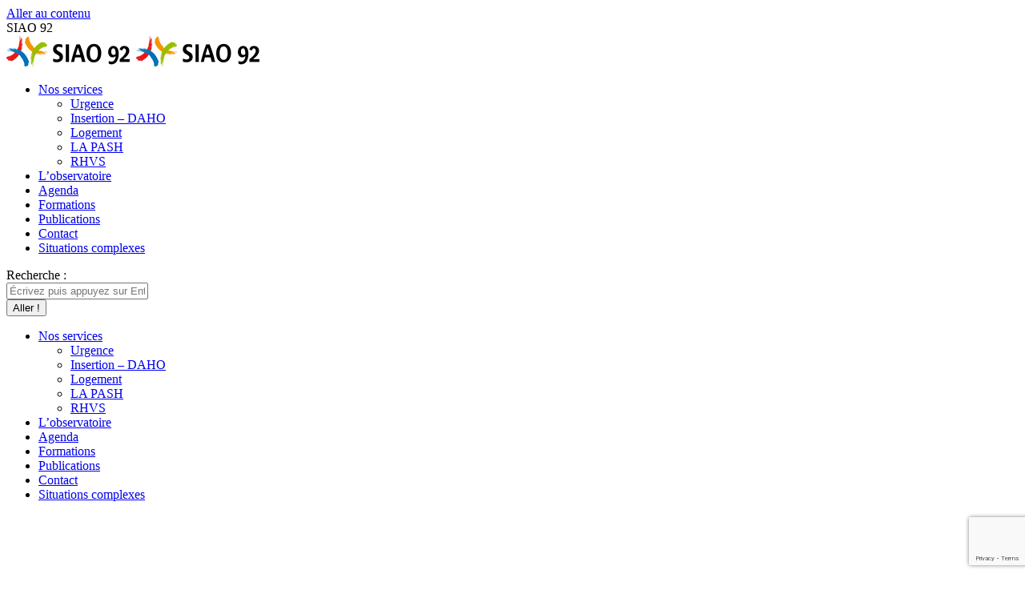

--- FILE ---
content_type: text/html; charset=utf-8
request_url: https://www.google.com/recaptcha/api2/anchor?ar=1&k=6LdA7I4UAAAAAFOZCeDtmPGbQGfCSTn-vLo3812M&co=aHR0cHM6Ly9zaWFvOTIuZnI6NDQz&hl=en&v=7gg7H51Q-naNfhmCP3_R47ho&size=invisible&anchor-ms=20000&execute-ms=15000&cb=r99xw1hlt76h
body_size: 48211
content:
<!DOCTYPE HTML><html dir="ltr" lang="en"><head><meta http-equiv="Content-Type" content="text/html; charset=UTF-8">
<meta http-equiv="X-UA-Compatible" content="IE=edge">
<title>reCAPTCHA</title>
<style type="text/css">
/* cyrillic-ext */
@font-face {
  font-family: 'Roboto';
  font-style: normal;
  font-weight: 400;
  font-stretch: 100%;
  src: url(//fonts.gstatic.com/s/roboto/v48/KFO7CnqEu92Fr1ME7kSn66aGLdTylUAMa3GUBHMdazTgWw.woff2) format('woff2');
  unicode-range: U+0460-052F, U+1C80-1C8A, U+20B4, U+2DE0-2DFF, U+A640-A69F, U+FE2E-FE2F;
}
/* cyrillic */
@font-face {
  font-family: 'Roboto';
  font-style: normal;
  font-weight: 400;
  font-stretch: 100%;
  src: url(//fonts.gstatic.com/s/roboto/v48/KFO7CnqEu92Fr1ME7kSn66aGLdTylUAMa3iUBHMdazTgWw.woff2) format('woff2');
  unicode-range: U+0301, U+0400-045F, U+0490-0491, U+04B0-04B1, U+2116;
}
/* greek-ext */
@font-face {
  font-family: 'Roboto';
  font-style: normal;
  font-weight: 400;
  font-stretch: 100%;
  src: url(//fonts.gstatic.com/s/roboto/v48/KFO7CnqEu92Fr1ME7kSn66aGLdTylUAMa3CUBHMdazTgWw.woff2) format('woff2');
  unicode-range: U+1F00-1FFF;
}
/* greek */
@font-face {
  font-family: 'Roboto';
  font-style: normal;
  font-weight: 400;
  font-stretch: 100%;
  src: url(//fonts.gstatic.com/s/roboto/v48/KFO7CnqEu92Fr1ME7kSn66aGLdTylUAMa3-UBHMdazTgWw.woff2) format('woff2');
  unicode-range: U+0370-0377, U+037A-037F, U+0384-038A, U+038C, U+038E-03A1, U+03A3-03FF;
}
/* math */
@font-face {
  font-family: 'Roboto';
  font-style: normal;
  font-weight: 400;
  font-stretch: 100%;
  src: url(//fonts.gstatic.com/s/roboto/v48/KFO7CnqEu92Fr1ME7kSn66aGLdTylUAMawCUBHMdazTgWw.woff2) format('woff2');
  unicode-range: U+0302-0303, U+0305, U+0307-0308, U+0310, U+0312, U+0315, U+031A, U+0326-0327, U+032C, U+032F-0330, U+0332-0333, U+0338, U+033A, U+0346, U+034D, U+0391-03A1, U+03A3-03A9, U+03B1-03C9, U+03D1, U+03D5-03D6, U+03F0-03F1, U+03F4-03F5, U+2016-2017, U+2034-2038, U+203C, U+2040, U+2043, U+2047, U+2050, U+2057, U+205F, U+2070-2071, U+2074-208E, U+2090-209C, U+20D0-20DC, U+20E1, U+20E5-20EF, U+2100-2112, U+2114-2115, U+2117-2121, U+2123-214F, U+2190, U+2192, U+2194-21AE, U+21B0-21E5, U+21F1-21F2, U+21F4-2211, U+2213-2214, U+2216-22FF, U+2308-230B, U+2310, U+2319, U+231C-2321, U+2336-237A, U+237C, U+2395, U+239B-23B7, U+23D0, U+23DC-23E1, U+2474-2475, U+25AF, U+25B3, U+25B7, U+25BD, U+25C1, U+25CA, U+25CC, U+25FB, U+266D-266F, U+27C0-27FF, U+2900-2AFF, U+2B0E-2B11, U+2B30-2B4C, U+2BFE, U+3030, U+FF5B, U+FF5D, U+1D400-1D7FF, U+1EE00-1EEFF;
}
/* symbols */
@font-face {
  font-family: 'Roboto';
  font-style: normal;
  font-weight: 400;
  font-stretch: 100%;
  src: url(//fonts.gstatic.com/s/roboto/v48/KFO7CnqEu92Fr1ME7kSn66aGLdTylUAMaxKUBHMdazTgWw.woff2) format('woff2');
  unicode-range: U+0001-000C, U+000E-001F, U+007F-009F, U+20DD-20E0, U+20E2-20E4, U+2150-218F, U+2190, U+2192, U+2194-2199, U+21AF, U+21E6-21F0, U+21F3, U+2218-2219, U+2299, U+22C4-22C6, U+2300-243F, U+2440-244A, U+2460-24FF, U+25A0-27BF, U+2800-28FF, U+2921-2922, U+2981, U+29BF, U+29EB, U+2B00-2BFF, U+4DC0-4DFF, U+FFF9-FFFB, U+10140-1018E, U+10190-1019C, U+101A0, U+101D0-101FD, U+102E0-102FB, U+10E60-10E7E, U+1D2C0-1D2D3, U+1D2E0-1D37F, U+1F000-1F0FF, U+1F100-1F1AD, U+1F1E6-1F1FF, U+1F30D-1F30F, U+1F315, U+1F31C, U+1F31E, U+1F320-1F32C, U+1F336, U+1F378, U+1F37D, U+1F382, U+1F393-1F39F, U+1F3A7-1F3A8, U+1F3AC-1F3AF, U+1F3C2, U+1F3C4-1F3C6, U+1F3CA-1F3CE, U+1F3D4-1F3E0, U+1F3ED, U+1F3F1-1F3F3, U+1F3F5-1F3F7, U+1F408, U+1F415, U+1F41F, U+1F426, U+1F43F, U+1F441-1F442, U+1F444, U+1F446-1F449, U+1F44C-1F44E, U+1F453, U+1F46A, U+1F47D, U+1F4A3, U+1F4B0, U+1F4B3, U+1F4B9, U+1F4BB, U+1F4BF, U+1F4C8-1F4CB, U+1F4D6, U+1F4DA, U+1F4DF, U+1F4E3-1F4E6, U+1F4EA-1F4ED, U+1F4F7, U+1F4F9-1F4FB, U+1F4FD-1F4FE, U+1F503, U+1F507-1F50B, U+1F50D, U+1F512-1F513, U+1F53E-1F54A, U+1F54F-1F5FA, U+1F610, U+1F650-1F67F, U+1F687, U+1F68D, U+1F691, U+1F694, U+1F698, U+1F6AD, U+1F6B2, U+1F6B9-1F6BA, U+1F6BC, U+1F6C6-1F6CF, U+1F6D3-1F6D7, U+1F6E0-1F6EA, U+1F6F0-1F6F3, U+1F6F7-1F6FC, U+1F700-1F7FF, U+1F800-1F80B, U+1F810-1F847, U+1F850-1F859, U+1F860-1F887, U+1F890-1F8AD, U+1F8B0-1F8BB, U+1F8C0-1F8C1, U+1F900-1F90B, U+1F93B, U+1F946, U+1F984, U+1F996, U+1F9E9, U+1FA00-1FA6F, U+1FA70-1FA7C, U+1FA80-1FA89, U+1FA8F-1FAC6, U+1FACE-1FADC, U+1FADF-1FAE9, U+1FAF0-1FAF8, U+1FB00-1FBFF;
}
/* vietnamese */
@font-face {
  font-family: 'Roboto';
  font-style: normal;
  font-weight: 400;
  font-stretch: 100%;
  src: url(//fonts.gstatic.com/s/roboto/v48/KFO7CnqEu92Fr1ME7kSn66aGLdTylUAMa3OUBHMdazTgWw.woff2) format('woff2');
  unicode-range: U+0102-0103, U+0110-0111, U+0128-0129, U+0168-0169, U+01A0-01A1, U+01AF-01B0, U+0300-0301, U+0303-0304, U+0308-0309, U+0323, U+0329, U+1EA0-1EF9, U+20AB;
}
/* latin-ext */
@font-face {
  font-family: 'Roboto';
  font-style: normal;
  font-weight: 400;
  font-stretch: 100%;
  src: url(//fonts.gstatic.com/s/roboto/v48/KFO7CnqEu92Fr1ME7kSn66aGLdTylUAMa3KUBHMdazTgWw.woff2) format('woff2');
  unicode-range: U+0100-02BA, U+02BD-02C5, U+02C7-02CC, U+02CE-02D7, U+02DD-02FF, U+0304, U+0308, U+0329, U+1D00-1DBF, U+1E00-1E9F, U+1EF2-1EFF, U+2020, U+20A0-20AB, U+20AD-20C0, U+2113, U+2C60-2C7F, U+A720-A7FF;
}
/* latin */
@font-face {
  font-family: 'Roboto';
  font-style: normal;
  font-weight: 400;
  font-stretch: 100%;
  src: url(//fonts.gstatic.com/s/roboto/v48/KFO7CnqEu92Fr1ME7kSn66aGLdTylUAMa3yUBHMdazQ.woff2) format('woff2');
  unicode-range: U+0000-00FF, U+0131, U+0152-0153, U+02BB-02BC, U+02C6, U+02DA, U+02DC, U+0304, U+0308, U+0329, U+2000-206F, U+20AC, U+2122, U+2191, U+2193, U+2212, U+2215, U+FEFF, U+FFFD;
}
/* cyrillic-ext */
@font-face {
  font-family: 'Roboto';
  font-style: normal;
  font-weight: 500;
  font-stretch: 100%;
  src: url(//fonts.gstatic.com/s/roboto/v48/KFO7CnqEu92Fr1ME7kSn66aGLdTylUAMa3GUBHMdazTgWw.woff2) format('woff2');
  unicode-range: U+0460-052F, U+1C80-1C8A, U+20B4, U+2DE0-2DFF, U+A640-A69F, U+FE2E-FE2F;
}
/* cyrillic */
@font-face {
  font-family: 'Roboto';
  font-style: normal;
  font-weight: 500;
  font-stretch: 100%;
  src: url(//fonts.gstatic.com/s/roboto/v48/KFO7CnqEu92Fr1ME7kSn66aGLdTylUAMa3iUBHMdazTgWw.woff2) format('woff2');
  unicode-range: U+0301, U+0400-045F, U+0490-0491, U+04B0-04B1, U+2116;
}
/* greek-ext */
@font-face {
  font-family: 'Roboto';
  font-style: normal;
  font-weight: 500;
  font-stretch: 100%;
  src: url(//fonts.gstatic.com/s/roboto/v48/KFO7CnqEu92Fr1ME7kSn66aGLdTylUAMa3CUBHMdazTgWw.woff2) format('woff2');
  unicode-range: U+1F00-1FFF;
}
/* greek */
@font-face {
  font-family: 'Roboto';
  font-style: normal;
  font-weight: 500;
  font-stretch: 100%;
  src: url(//fonts.gstatic.com/s/roboto/v48/KFO7CnqEu92Fr1ME7kSn66aGLdTylUAMa3-UBHMdazTgWw.woff2) format('woff2');
  unicode-range: U+0370-0377, U+037A-037F, U+0384-038A, U+038C, U+038E-03A1, U+03A3-03FF;
}
/* math */
@font-face {
  font-family: 'Roboto';
  font-style: normal;
  font-weight: 500;
  font-stretch: 100%;
  src: url(//fonts.gstatic.com/s/roboto/v48/KFO7CnqEu92Fr1ME7kSn66aGLdTylUAMawCUBHMdazTgWw.woff2) format('woff2');
  unicode-range: U+0302-0303, U+0305, U+0307-0308, U+0310, U+0312, U+0315, U+031A, U+0326-0327, U+032C, U+032F-0330, U+0332-0333, U+0338, U+033A, U+0346, U+034D, U+0391-03A1, U+03A3-03A9, U+03B1-03C9, U+03D1, U+03D5-03D6, U+03F0-03F1, U+03F4-03F5, U+2016-2017, U+2034-2038, U+203C, U+2040, U+2043, U+2047, U+2050, U+2057, U+205F, U+2070-2071, U+2074-208E, U+2090-209C, U+20D0-20DC, U+20E1, U+20E5-20EF, U+2100-2112, U+2114-2115, U+2117-2121, U+2123-214F, U+2190, U+2192, U+2194-21AE, U+21B0-21E5, U+21F1-21F2, U+21F4-2211, U+2213-2214, U+2216-22FF, U+2308-230B, U+2310, U+2319, U+231C-2321, U+2336-237A, U+237C, U+2395, U+239B-23B7, U+23D0, U+23DC-23E1, U+2474-2475, U+25AF, U+25B3, U+25B7, U+25BD, U+25C1, U+25CA, U+25CC, U+25FB, U+266D-266F, U+27C0-27FF, U+2900-2AFF, U+2B0E-2B11, U+2B30-2B4C, U+2BFE, U+3030, U+FF5B, U+FF5D, U+1D400-1D7FF, U+1EE00-1EEFF;
}
/* symbols */
@font-face {
  font-family: 'Roboto';
  font-style: normal;
  font-weight: 500;
  font-stretch: 100%;
  src: url(//fonts.gstatic.com/s/roboto/v48/KFO7CnqEu92Fr1ME7kSn66aGLdTylUAMaxKUBHMdazTgWw.woff2) format('woff2');
  unicode-range: U+0001-000C, U+000E-001F, U+007F-009F, U+20DD-20E0, U+20E2-20E4, U+2150-218F, U+2190, U+2192, U+2194-2199, U+21AF, U+21E6-21F0, U+21F3, U+2218-2219, U+2299, U+22C4-22C6, U+2300-243F, U+2440-244A, U+2460-24FF, U+25A0-27BF, U+2800-28FF, U+2921-2922, U+2981, U+29BF, U+29EB, U+2B00-2BFF, U+4DC0-4DFF, U+FFF9-FFFB, U+10140-1018E, U+10190-1019C, U+101A0, U+101D0-101FD, U+102E0-102FB, U+10E60-10E7E, U+1D2C0-1D2D3, U+1D2E0-1D37F, U+1F000-1F0FF, U+1F100-1F1AD, U+1F1E6-1F1FF, U+1F30D-1F30F, U+1F315, U+1F31C, U+1F31E, U+1F320-1F32C, U+1F336, U+1F378, U+1F37D, U+1F382, U+1F393-1F39F, U+1F3A7-1F3A8, U+1F3AC-1F3AF, U+1F3C2, U+1F3C4-1F3C6, U+1F3CA-1F3CE, U+1F3D4-1F3E0, U+1F3ED, U+1F3F1-1F3F3, U+1F3F5-1F3F7, U+1F408, U+1F415, U+1F41F, U+1F426, U+1F43F, U+1F441-1F442, U+1F444, U+1F446-1F449, U+1F44C-1F44E, U+1F453, U+1F46A, U+1F47D, U+1F4A3, U+1F4B0, U+1F4B3, U+1F4B9, U+1F4BB, U+1F4BF, U+1F4C8-1F4CB, U+1F4D6, U+1F4DA, U+1F4DF, U+1F4E3-1F4E6, U+1F4EA-1F4ED, U+1F4F7, U+1F4F9-1F4FB, U+1F4FD-1F4FE, U+1F503, U+1F507-1F50B, U+1F50D, U+1F512-1F513, U+1F53E-1F54A, U+1F54F-1F5FA, U+1F610, U+1F650-1F67F, U+1F687, U+1F68D, U+1F691, U+1F694, U+1F698, U+1F6AD, U+1F6B2, U+1F6B9-1F6BA, U+1F6BC, U+1F6C6-1F6CF, U+1F6D3-1F6D7, U+1F6E0-1F6EA, U+1F6F0-1F6F3, U+1F6F7-1F6FC, U+1F700-1F7FF, U+1F800-1F80B, U+1F810-1F847, U+1F850-1F859, U+1F860-1F887, U+1F890-1F8AD, U+1F8B0-1F8BB, U+1F8C0-1F8C1, U+1F900-1F90B, U+1F93B, U+1F946, U+1F984, U+1F996, U+1F9E9, U+1FA00-1FA6F, U+1FA70-1FA7C, U+1FA80-1FA89, U+1FA8F-1FAC6, U+1FACE-1FADC, U+1FADF-1FAE9, U+1FAF0-1FAF8, U+1FB00-1FBFF;
}
/* vietnamese */
@font-face {
  font-family: 'Roboto';
  font-style: normal;
  font-weight: 500;
  font-stretch: 100%;
  src: url(//fonts.gstatic.com/s/roboto/v48/KFO7CnqEu92Fr1ME7kSn66aGLdTylUAMa3OUBHMdazTgWw.woff2) format('woff2');
  unicode-range: U+0102-0103, U+0110-0111, U+0128-0129, U+0168-0169, U+01A0-01A1, U+01AF-01B0, U+0300-0301, U+0303-0304, U+0308-0309, U+0323, U+0329, U+1EA0-1EF9, U+20AB;
}
/* latin-ext */
@font-face {
  font-family: 'Roboto';
  font-style: normal;
  font-weight: 500;
  font-stretch: 100%;
  src: url(//fonts.gstatic.com/s/roboto/v48/KFO7CnqEu92Fr1ME7kSn66aGLdTylUAMa3KUBHMdazTgWw.woff2) format('woff2');
  unicode-range: U+0100-02BA, U+02BD-02C5, U+02C7-02CC, U+02CE-02D7, U+02DD-02FF, U+0304, U+0308, U+0329, U+1D00-1DBF, U+1E00-1E9F, U+1EF2-1EFF, U+2020, U+20A0-20AB, U+20AD-20C0, U+2113, U+2C60-2C7F, U+A720-A7FF;
}
/* latin */
@font-face {
  font-family: 'Roboto';
  font-style: normal;
  font-weight: 500;
  font-stretch: 100%;
  src: url(//fonts.gstatic.com/s/roboto/v48/KFO7CnqEu92Fr1ME7kSn66aGLdTylUAMa3yUBHMdazQ.woff2) format('woff2');
  unicode-range: U+0000-00FF, U+0131, U+0152-0153, U+02BB-02BC, U+02C6, U+02DA, U+02DC, U+0304, U+0308, U+0329, U+2000-206F, U+20AC, U+2122, U+2191, U+2193, U+2212, U+2215, U+FEFF, U+FFFD;
}
/* cyrillic-ext */
@font-face {
  font-family: 'Roboto';
  font-style: normal;
  font-weight: 900;
  font-stretch: 100%;
  src: url(//fonts.gstatic.com/s/roboto/v48/KFO7CnqEu92Fr1ME7kSn66aGLdTylUAMa3GUBHMdazTgWw.woff2) format('woff2');
  unicode-range: U+0460-052F, U+1C80-1C8A, U+20B4, U+2DE0-2DFF, U+A640-A69F, U+FE2E-FE2F;
}
/* cyrillic */
@font-face {
  font-family: 'Roboto';
  font-style: normal;
  font-weight: 900;
  font-stretch: 100%;
  src: url(//fonts.gstatic.com/s/roboto/v48/KFO7CnqEu92Fr1ME7kSn66aGLdTylUAMa3iUBHMdazTgWw.woff2) format('woff2');
  unicode-range: U+0301, U+0400-045F, U+0490-0491, U+04B0-04B1, U+2116;
}
/* greek-ext */
@font-face {
  font-family: 'Roboto';
  font-style: normal;
  font-weight: 900;
  font-stretch: 100%;
  src: url(//fonts.gstatic.com/s/roboto/v48/KFO7CnqEu92Fr1ME7kSn66aGLdTylUAMa3CUBHMdazTgWw.woff2) format('woff2');
  unicode-range: U+1F00-1FFF;
}
/* greek */
@font-face {
  font-family: 'Roboto';
  font-style: normal;
  font-weight: 900;
  font-stretch: 100%;
  src: url(//fonts.gstatic.com/s/roboto/v48/KFO7CnqEu92Fr1ME7kSn66aGLdTylUAMa3-UBHMdazTgWw.woff2) format('woff2');
  unicode-range: U+0370-0377, U+037A-037F, U+0384-038A, U+038C, U+038E-03A1, U+03A3-03FF;
}
/* math */
@font-face {
  font-family: 'Roboto';
  font-style: normal;
  font-weight: 900;
  font-stretch: 100%;
  src: url(//fonts.gstatic.com/s/roboto/v48/KFO7CnqEu92Fr1ME7kSn66aGLdTylUAMawCUBHMdazTgWw.woff2) format('woff2');
  unicode-range: U+0302-0303, U+0305, U+0307-0308, U+0310, U+0312, U+0315, U+031A, U+0326-0327, U+032C, U+032F-0330, U+0332-0333, U+0338, U+033A, U+0346, U+034D, U+0391-03A1, U+03A3-03A9, U+03B1-03C9, U+03D1, U+03D5-03D6, U+03F0-03F1, U+03F4-03F5, U+2016-2017, U+2034-2038, U+203C, U+2040, U+2043, U+2047, U+2050, U+2057, U+205F, U+2070-2071, U+2074-208E, U+2090-209C, U+20D0-20DC, U+20E1, U+20E5-20EF, U+2100-2112, U+2114-2115, U+2117-2121, U+2123-214F, U+2190, U+2192, U+2194-21AE, U+21B0-21E5, U+21F1-21F2, U+21F4-2211, U+2213-2214, U+2216-22FF, U+2308-230B, U+2310, U+2319, U+231C-2321, U+2336-237A, U+237C, U+2395, U+239B-23B7, U+23D0, U+23DC-23E1, U+2474-2475, U+25AF, U+25B3, U+25B7, U+25BD, U+25C1, U+25CA, U+25CC, U+25FB, U+266D-266F, U+27C0-27FF, U+2900-2AFF, U+2B0E-2B11, U+2B30-2B4C, U+2BFE, U+3030, U+FF5B, U+FF5D, U+1D400-1D7FF, U+1EE00-1EEFF;
}
/* symbols */
@font-face {
  font-family: 'Roboto';
  font-style: normal;
  font-weight: 900;
  font-stretch: 100%;
  src: url(//fonts.gstatic.com/s/roboto/v48/KFO7CnqEu92Fr1ME7kSn66aGLdTylUAMaxKUBHMdazTgWw.woff2) format('woff2');
  unicode-range: U+0001-000C, U+000E-001F, U+007F-009F, U+20DD-20E0, U+20E2-20E4, U+2150-218F, U+2190, U+2192, U+2194-2199, U+21AF, U+21E6-21F0, U+21F3, U+2218-2219, U+2299, U+22C4-22C6, U+2300-243F, U+2440-244A, U+2460-24FF, U+25A0-27BF, U+2800-28FF, U+2921-2922, U+2981, U+29BF, U+29EB, U+2B00-2BFF, U+4DC0-4DFF, U+FFF9-FFFB, U+10140-1018E, U+10190-1019C, U+101A0, U+101D0-101FD, U+102E0-102FB, U+10E60-10E7E, U+1D2C0-1D2D3, U+1D2E0-1D37F, U+1F000-1F0FF, U+1F100-1F1AD, U+1F1E6-1F1FF, U+1F30D-1F30F, U+1F315, U+1F31C, U+1F31E, U+1F320-1F32C, U+1F336, U+1F378, U+1F37D, U+1F382, U+1F393-1F39F, U+1F3A7-1F3A8, U+1F3AC-1F3AF, U+1F3C2, U+1F3C4-1F3C6, U+1F3CA-1F3CE, U+1F3D4-1F3E0, U+1F3ED, U+1F3F1-1F3F3, U+1F3F5-1F3F7, U+1F408, U+1F415, U+1F41F, U+1F426, U+1F43F, U+1F441-1F442, U+1F444, U+1F446-1F449, U+1F44C-1F44E, U+1F453, U+1F46A, U+1F47D, U+1F4A3, U+1F4B0, U+1F4B3, U+1F4B9, U+1F4BB, U+1F4BF, U+1F4C8-1F4CB, U+1F4D6, U+1F4DA, U+1F4DF, U+1F4E3-1F4E6, U+1F4EA-1F4ED, U+1F4F7, U+1F4F9-1F4FB, U+1F4FD-1F4FE, U+1F503, U+1F507-1F50B, U+1F50D, U+1F512-1F513, U+1F53E-1F54A, U+1F54F-1F5FA, U+1F610, U+1F650-1F67F, U+1F687, U+1F68D, U+1F691, U+1F694, U+1F698, U+1F6AD, U+1F6B2, U+1F6B9-1F6BA, U+1F6BC, U+1F6C6-1F6CF, U+1F6D3-1F6D7, U+1F6E0-1F6EA, U+1F6F0-1F6F3, U+1F6F7-1F6FC, U+1F700-1F7FF, U+1F800-1F80B, U+1F810-1F847, U+1F850-1F859, U+1F860-1F887, U+1F890-1F8AD, U+1F8B0-1F8BB, U+1F8C0-1F8C1, U+1F900-1F90B, U+1F93B, U+1F946, U+1F984, U+1F996, U+1F9E9, U+1FA00-1FA6F, U+1FA70-1FA7C, U+1FA80-1FA89, U+1FA8F-1FAC6, U+1FACE-1FADC, U+1FADF-1FAE9, U+1FAF0-1FAF8, U+1FB00-1FBFF;
}
/* vietnamese */
@font-face {
  font-family: 'Roboto';
  font-style: normal;
  font-weight: 900;
  font-stretch: 100%;
  src: url(//fonts.gstatic.com/s/roboto/v48/KFO7CnqEu92Fr1ME7kSn66aGLdTylUAMa3OUBHMdazTgWw.woff2) format('woff2');
  unicode-range: U+0102-0103, U+0110-0111, U+0128-0129, U+0168-0169, U+01A0-01A1, U+01AF-01B0, U+0300-0301, U+0303-0304, U+0308-0309, U+0323, U+0329, U+1EA0-1EF9, U+20AB;
}
/* latin-ext */
@font-face {
  font-family: 'Roboto';
  font-style: normal;
  font-weight: 900;
  font-stretch: 100%;
  src: url(//fonts.gstatic.com/s/roboto/v48/KFO7CnqEu92Fr1ME7kSn66aGLdTylUAMa3KUBHMdazTgWw.woff2) format('woff2');
  unicode-range: U+0100-02BA, U+02BD-02C5, U+02C7-02CC, U+02CE-02D7, U+02DD-02FF, U+0304, U+0308, U+0329, U+1D00-1DBF, U+1E00-1E9F, U+1EF2-1EFF, U+2020, U+20A0-20AB, U+20AD-20C0, U+2113, U+2C60-2C7F, U+A720-A7FF;
}
/* latin */
@font-face {
  font-family: 'Roboto';
  font-style: normal;
  font-weight: 900;
  font-stretch: 100%;
  src: url(//fonts.gstatic.com/s/roboto/v48/KFO7CnqEu92Fr1ME7kSn66aGLdTylUAMa3yUBHMdazQ.woff2) format('woff2');
  unicode-range: U+0000-00FF, U+0131, U+0152-0153, U+02BB-02BC, U+02C6, U+02DA, U+02DC, U+0304, U+0308, U+0329, U+2000-206F, U+20AC, U+2122, U+2191, U+2193, U+2212, U+2215, U+FEFF, U+FFFD;
}

</style>
<link rel="stylesheet" type="text/css" href="https://www.gstatic.com/recaptcha/releases/7gg7H51Q-naNfhmCP3_R47ho/styles__ltr.css">
<script nonce="qYBtbY5uk-vXbp82V1mCfA" type="text/javascript">window['__recaptcha_api'] = 'https://www.google.com/recaptcha/api2/';</script>
<script type="text/javascript" src="https://www.gstatic.com/recaptcha/releases/7gg7H51Q-naNfhmCP3_R47ho/recaptcha__en.js" nonce="qYBtbY5uk-vXbp82V1mCfA">
      
    </script></head>
<body><div id="rc-anchor-alert" class="rc-anchor-alert"></div>
<input type="hidden" id="recaptcha-token" value="[base64]">
<script type="text/javascript" nonce="qYBtbY5uk-vXbp82V1mCfA">
      recaptcha.anchor.Main.init("[\x22ainput\x22,[\x22bgdata\x22,\x22\x22,\[base64]/[base64]/[base64]/[base64]/cjw8ejpyPj4+eil9Y2F0Y2gobCl7dGhyb3cgbDt9fSxIPWZ1bmN0aW9uKHcsdCx6KXtpZih3PT0xOTR8fHc9PTIwOCl0LnZbd10/dC52W3ddLmNvbmNhdCh6KTp0LnZbd109b2Yoeix0KTtlbHNle2lmKHQuYkImJnchPTMxNylyZXR1cm47dz09NjZ8fHc9PTEyMnx8dz09NDcwfHx3PT00NHx8dz09NDE2fHx3PT0zOTd8fHc9PTQyMXx8dz09Njh8fHc9PTcwfHx3PT0xODQ/[base64]/[base64]/[base64]/bmV3IGRbVl0oSlswXSk6cD09Mj9uZXcgZFtWXShKWzBdLEpbMV0pOnA9PTM/bmV3IGRbVl0oSlswXSxKWzFdLEpbMl0pOnA9PTQ/[base64]/[base64]/[base64]/[base64]\x22,\[base64]\\u003d\\u003d\x22,\x22w4QCw5wNwoBzwpYofEZSAEBDTsKvw6nDkMKtc3LClH7ChcOaw59swrHChsKtNRHChW5Pc8O3I8OYCArDiDojDcO9MhrCkFnDp1wiwoJ6cG7DvzNow44dWinDkGrDtcKefATDoFzDmlTDmcONOXgQHkgrwrREwoIlwq9zTDdDw6nCkMK3w6PDlhk/wqQwwpzDtMOsw6QSw53Di8OfWVEfwpZnaihSwprCmmpqUcOswrTCrmNfcEHCo15xw5HCr3h7w7rCg8OIZSJZYw7Dgg3CkwwZUxtGw5BbwqY6HsOIw57CkcKje0UewotvZgrCmcO7wosswq90wq7CmX7Cl8KeARDCkDlsW8OtYR7DiyMdesK9w7dALnBESMOvw65/[base64]/DncKrwox5PcOpTF7DgTYCwpBgw6BBBVAWwqrDkMO3w7ggDG1hDjHCs8K6NcK7f8OXw7ZlFzcfwoIuw5zCjkskw7rDs8K2FMOGEcKGEMKtXFDCvmpyU37DosK0wr1ZNsO/w6DDlMKVcH3CqAzDl8OKL8KzwpAFwpXClsODwo/DocKRZcORw6TCv3EXXcOBwp/Ck8OsCE/DnHk3A8OKK1Z0w4DDscOOQ1LDg045X8OxwpltbFt9ZAjDm8KAw7FVf8OZMXPCixrDpcKdw6VTwpIgwqnDsUrDpWsnwqfCusKKwqRXAsK2Q8O1ERnCksKFMGoXwqdGKEQjQn3Cr8KlwqUvakxUMcKAwrXCgF7DlMKew61dw71YwqTDrsKcHkkXY8OzKCzCoC/DksO3w6hGOkfCosKDR0zDnMKxw64ow7ttwot/FG3DvsOtDsKNV8KzVW5XwofDrkh3Dz/[base64]/CvsOoFwd4w6nDmQhdFnfDhlPDmmATwrFfw5nDvMOYPxt4woYFTMKAMRTDrVwcaMKdw6vDpTfChcKRwrsiWynChlJHK2/DrHkNw4fCsVVfw7zCsMKGXUPCmsO2wqXDnwVbVEs1w6UTKSHCsU02w5rDj8KQw5XDhirCscKaXXbDhQ3CnVtUTTU5w7wXHMOkLcKYw4/[base64]/DmBPDoMKfGGUWFsO7w6bDjgJIw77DpcOEw5LCqMKbEW3Ci2dCG3tCbC7DuXrCj3DDi1kkwrIgw6bDusO7Z0chwpXCn8Obw79lBVbDm8K/[base64]/[base64]/CnglFw4DDqcOcZcOPw4/[base64]/DucKFTcKFRcOwwq/DuMOzNGrDsMK/An4vw5DCs8O3KMK1LWvDrcKfdAXCmsK1wr5Ow6dqw7fDocKOUXloGsOQeUfCiVRxGsODThDCrcOWwoNiYm/Cn0TCt2DCrhXDtG90w5FBw7vCsnHCogBnRcOGZyAwwr7CiMK0GA/CgD7Co8KPw5wPwqlMw6wmTlXCqSbCr8Oew6ohwoB5Nl8+wpM5ZMODZcOPTcOQwoFvw5zDjw8/[base64]/CvsKQw7QVJHgdJ8KXw4rDoRVFG8OxXCohLAA6w60PIcK+w7bDlBpOH2B1KcOCwpAVwooywq/[base64]/DuMOmcMKLw7nDhMOWRMKxYxrClmHCvCYlwoXCh8ODMgvCh8OHIMK+wqwmw7LDnjwPwqt2BG0WworDtGXCk8OpLMOYw5PDs8OewobCpzfDucODZsOewpRqwpjDtMKNwovCqsKkKcO/RV1REsKvCSTCtSXDncKobsKNw6TDqsK5CyA0wp3DjMOEwqoDw4nCghfDiMOGw7zDsMOWw7jCusO+w5hpRStbHwbDsWouw7cuwp5ABV1bYmTDn8Obw6DCvnPCqcO9Lg7Cn0TCoMKUMsKEKW/CiMOhLMK7wqB+MHggP8Kdw6Naw4HChgNtwpzClsK3GsKtwokkwp5CGcOnVDTCu8OqfMK2BhF/w43DtsOYAcKDw5g2wqlfdD5/[base64]/Dqi0UwoEeIMKldsKqMmTDsnIPEsO3wqHCqj/[base64]/DncOtKwnCtiUaGSXCiDoFwrp4w67DpXAtJlTCmFoXEcKka0BOw4VdOjV2wrHDoMKHKGdkwqt7wq1sw551ZMOLCsKEw4LDmcKFw6nCt8ODw5wUwprDpAUTwqzDnj/[base64]/[base64]/[base64]/NA7DlXPDm8Osw5sVw6cuw6MXw7I3Uwd/CcKvRcKew58IbVjDuSrChMONdyVoLsKgKCtzwpoFw5PDr8OIw7fCrcKrEcKQXMOudGrDr8KkD8KVw7PCn8O6KsO2wrfCu2LDuG3DgRvDqDgZNcKpFcOVeyTDlcK7LwYgw6PCnDrCjEE2wp/Dr8Kwwpl9wpHCtsOYTsKSMsKbdcODwocgZivCp0caIQTCusKhVjFAWMK/woUxw5QeR8Kkw4pCw5ZTwrxtesOyPcO8w5BmUCBFw5Bjwr/CjsObfsOwNDLDqcKXw7tHwqLCj8KnWcKKwpHDi8ODw4MTw7DCgMKiA0fDqjEPw7bDkcKaYkJMLsKbO2rCrMKiwownwrbDt8O/[base64]/X1nDtMKKwoIqGcOYw69Ywq7Cii1qwrHDqRs2OsKzQMO1UMKXTF3CvyLDoi1Mw7LDoS/DlHcUN2DCsMKmKcOKdwvDgl4iP8KiwrZiIRvCvXEIw5hWwr3Ci8Kswq4kW1jDhDfCmwoxw7bDtzUXwp/DhGBqworCtkRnw5TDnQAGwq4rw4oKwr4ew4x0w6lhFsK0wq/DknrCvsO+JcKMSMKwwpnCpBdVVActfMKBw6TCoMOKDsKuwpx6wrg5EgQUwqrCsAM8w73CqVtxw5PCuRoLw7wUw6XDqhgtwogiw4/CvMKfaGPDtltZRcOlF8KMwr7CssONbjMCLcOmw7/CgT/Cl8OKw5nDsMOjY8KZPQg3RQgqw4bCqFVnw5LDnsKMwp93wpkRwoDCjgDCm8KLfsKhwqlRU2VbAMO6woJUw7bChMOQw5FxV8OrRsO5H0jCscOUw6LChiHChcK/RsKpVMOAB2lZWi9Qw41Uwo4Vw7DDkQbDsgECMMKoWgfDrWtXQMOhw63Cukltwq7CqwZtWnvDhn/[base64]/woPCv0fDuAXClwM6wqcYwojCl8K9OMKOBQHDkmMVeMO/wrzCqEZwT3c4w5TCsBZ7w7t3T3vDjhPCjWVbFcKFw47Dh8K0w6UtG2fDv8OOwqLDjMOgFMOhdcOhbMKcw5LDjVTCvAvDr8O5D8KPMhjCuTNDBsOtwpgmNMOVwq0UPcK/w5lRwpoJM8Owwq/CocKEVyBxw6nDicK7B2bDsnPCncOlERXDhTRIDVBZw6nCkUDDhj3CqhBSVgzDumvCtR8Wam08w5rDk8OnfQTDpWBICjh0aMOawoHDhnhEw60hw5M/w795w6fCp8KaDjXDi8K1w48vw5nDiXQKw7F7GFYob0DCu3bClgM+w7kDQcO7RikFw77DocOTwqbCvyk/PsKEwqxFdRAZwpzCpsOtw7TDrsOEwpvCgMOnw73CpsOHSEMyw6vCiwwmfgfDscKTXcOrwojCisOnw493w6LCmsKewoXCjcKoBj/CoypMw5HCsCfCjXzDnMKiw7s/FsKWasOGd07CvCJMw4TChcOgw6NNw7XDtsONwpXDrFdNI8KKwr/DiMKww48lBsOEYzfDlcOrdiTCiMKOW8KLBEJ2ByBuw5gGBH1CFsK+PcK9w4bDs8K7wocvZ8KtY8KGVwRpIsKqw6jDlwHCjH3CtGvDs29UE8OXSMOuw4MEwo54wqg2JgnDgsO9bxnDpcO3KMKgw4ASw65zF8Kew73Cs8OTwojDjRzDj8KRw6/CoMKadW3CmHgzMMOjwp3Dj8K9wrRsCBoTOh/[base64]/Do2ZSLHUJXsKxw61MYDcsIMK5ajLDl8KzUkvCtcKKHMOeLWjDhcKPw5lnG8KBwrRvworDsy1Rw6DCuFjDj0DChcK1w6TCiy59AcOdw4dUbhvCiMKQLGQiw65OBcOdbBBjScOfwrVqQ8KLw7DDgVbCt8KzwoIzw4BYCMO2w7UIWVsDWzh/w4QjUQrDjlw2w43DssKrR30JSsKYA8KuOCN5worCh3lVSidvPMKjwobDvAsywp14w79tK0nDi13CvMKYNMO+woXDncOewoLDtsOEK0DCt8KQUHDCrcOwwq5ewqjDjMKmwpBcbcOxwo9gwpwrwp/DuGw4w7JEa8ODwqY7F8Ovw77Ch8OYw7krwojDscOReMK0wp1Lwq/[base64]/DA7Cv8KGwohRXy17w4JgBcOgwoPCt8OVCnszw5ApXMO8wptdFyUEw55NcWrCt8K8ODzDtkc7L8KPwrfCpsOlw4DDpcO9w5Nxw5bDjsKFwo1tw4zCu8OPwpjCosK/A0Zkw5/[base64]/CpsK1wowlwpB4wrlkFcOQVUVkIMO4R8KmL8OwDTrDrTcFw7fCgmpUw5VFwo4ow4bCvkQaO8OcwprDrkxnwoPCpErDjsKnGiLCgsODJEd+XUIBH8KHwoTDqmXCr8Ozw5LDunfDtsOsUAjDgg9Pwrpuw7Fyw53Cl8KSwp4qCcKLQh/CkzLCoTXCix/DnVsEw4HDkcKRMAc4w5YtasObwrUsW8OXS3V5VcO7d8OaW8KswpnCgmXCmggwEcOEMT3CjMK7wrLDqkNdwrJrMMO5PsOAw6TDsQF8w5fDqV1Zw7LDtcKKwq/DoMObwo7CjU/DqidZw4vCsTLCvMKNIUkcw5TCs8KXC1DCjMKtw5YwMkLDjlrCsMKCwqzCkQogwpDCnCTCiMOXw4kyw4cRw57DgDM/RcKtw7bDvzt/HcO5NsOzDQrCmcK1YjHDksK/[base64]/Csh1Xw58tw5bDjxTCpMODwr/DscODJ8KWIMKyccKBU8OAw6IKUcObw73ChmllXMKeE8K+aMOWL8O8DQPCrMKZwr8/AhPCji7Dt8OIw7bCm30jwr5Rw4PDphLCm2R2wovDpMOUw5bDrUN0w58YFcO+F8OAwpZ9fMKKMwEvw4XCgkbDvsOawoccC8KBOAMQw5gxwrAvKC/CoBQ0w5Ilw6xjw4/[base64]/Domsbw4hdwplVworDlS9mwr/CpwwtLcOCwrwuwrfCk8KbwoYcwpUmZ8KOXk/CgEx0OMKsABYIwqfCjcOKTcOTFXwDw7pYQsKCIsKDw6B3w5jCisKcSyEew5plw7rDpg3DhMOyMsOsMwHDgcODwp5ow5kUw4/DvETDjBdtw6ZCdSjDmTJTB8KdwpjCpGUEw5fCjMORagYrwq/[base64]/[base64]/w7NTwoDDqsKYTcK5fCtEHS9VeMOvwqzCsMKYehhmw4Efw63DpcOrw40Pw6zDtmcKw4rCq3/[base64]/Dn0/[base64]/DkMOTw6HDh8OMwoLClcKTw4UBFsKuwqPDhMOvdifCkMKnWcOpw4dVwprCtsKMwo11G8O/RMKBwpJKwqnDs8KqaSXDusKfw57CvikrwoRCHMK0wokybkvDoMOJHhlnwpfCmWZ/[base64]/DvsK8Vwxyw4jCp8O1ZHdRcsOECcOQLxTCkXMkwrLDlsKdwo4mIBPCksKcKMKXFmXCkSXDhMKUTThbNEbClMKlwrAVwqINAMKNTMOwwqHCocOrJGNjwrkvXMOqHcKqwqjCgT0bdcKQw4RPCigpMsO1w7jDhnfClcOAw4/DgMKTw5fDvsK/D8OfGm4dQxbCrcKhw68VNcO4w6rCl2vCk8Ovw63CtcKhwr3Dm8KGw6/CjcKFwoEFw5J1woXCncKBZkrDgcKZKG5Fw5AIXhw4w5LDun/[base64]/XsKMG8KGwqM5wr3CiFogwoNwICptwpXDrcO9wpjCnlFVYsOqw6/DsMK5e8KVHcOVBwcUw7ttw7bCqMKnw6/[base64]/ChXvChQ/CvDLDrn/DkiDDssONw5cwLEjCmVFbCMOAwrUywqDDl8KBwp4Rw6U9J8OjI8KiwoRHGMKwwpLCu8KRw4tQw4Now5UHwoULNMKpwplsPzXCt38ZwprDqiTCqsOPwoUSOEfCpR5iwpp9wqM9E8OjTsOswoULw5kJw7F6w4RuIlDDjArCiTvDhH1Cw43DkcKdRMOBw4/[base64]/DnwzChMOBMCjCsMKZWEI5wr8Yw5HClGjDpzPCjcKrw6oZWm/DokrCqMKGc8OQTcOYXMOdYSXDsXxvwpdpYMOBKiV6eQF6worCmMKBC2DDhMOGw4/DgcOQR3crWjjDgMOSWcO5dQ0CCGsRwoPCmjhYw6rDqMO4AhQqw6jChMKqw6ZHw4gJw6/[base64]/w5vCqsOkwpoiUcKla2kNw6EpwpbCqGTDhMOAw5QcwoXCt8KILcKBXMOIVQUNwqZzPnXDjsKxABETw4HCgcKKcMORBRHCi1bChiIVYcKKV8OBYcOLB8KRcsOgIMKNw57DnE7DoGTDs8ORRgDDuwTCsMOvdcO4wr/DnMOhwrJ7wqnChz4QJXHDqcKJw7rDrmrDi8KywrNCIcOCIcKwUcKsw7g0w4XDlHrCq2rCvkXCmFvDszXDo8OlwoJpw7/DgsOOwoIUwpZjw74hw4VRw7nDgMK5dRXDvW/CkiDCm8KQTMOvRcKQO8OGcsO9PcKFMiVATBLDhcKVEMODwp0IMQZwAcOEwo55CcOYEMObFsKFwrXDi8OJwq40ecOkDCTDqRrDkFTCoELCvk0Hwqk/RjIuSMK8wrjDh3vDhyIlw6LChmTDpsOOW8KXw7R3wqvCtsKDwrJOwq/CqsOtwo9HwpJ4w5XDnsOaw4LCtQTDtSzCgsOQUzLCvcKTKsORw7LDoHTDoMObw7xpU8O/w59MC8KaV8K5wqRLJcKow5zCiMO2AQDDq1PCoF0awpMibVJYCxLDjX3CnsOWWBFhw61Iw45Iw7bDosKZw7oFH8K2w694wrhdwpnDpxLDg1XCj8K4w7fDk2nChsKAwrbCii7ClMOPV8KjLSLCvi/[base64]/DtE4rPsOVwpRFwofCrMOkTMKYwoTCncOHwrDCkcO0JsKxwqled8OiwoPCpsOdw6TDucO/w6sUIsKsUsOMw6DDpcKQw7dBwr7DuMOTZxEEP0dew45TYmdDw5Qlwq4paHTCn8K0w7ZHwqdkbiTCtsOfSwvCoxw9wrLChMO6YC7DvD84wq/DuMKCwpjDk8KWwrQPwoVdAU0OLMKkw7rDqgjCoUhPXCbDgcOkYcKCwobDn8Kxw4/CtcKEw4/CsgFzwo9GLcKcZsO/w7HCpE4awokjYcK2A8Kbw4zDoMO+wpxafcKvwrUTBMK8fFRDw6jCocOLwrfDuDYjR3ViYMKSwqLDg2FEw6YYUsOgwq5vR8K2w5LDvmFqwok2woRGwqozwrnCq0fCsMKaATjCnVrCscO9OkrCvsKWWB7CqMOCeVsUw7/CvGLDmcOyd8KATTvDpMKQw4nDnMKwwq7Dn2I5XXtSQ8KLCnlQwr1+RsOEw4B5LS84w53Cqx1SBSYvwq/DmcOhE8Khw61uw44rw4dgw6DCgUB7dm0LKzRtC03CqcKwZ2lXfmLDplPCiyvDjMOLYEYKJBMLX8OFwpLDoXlsOzgQwpDCo8OuEMOcw5IvZsOHE1ZOOXzChMKCJyzDjx9UR8Kqw5vCn8K2NsKiXsOJMS/Dh8O0wrzDlB3DnmRlSsKBwoPDlcO2w79hw6A5w5vCjGHCiDU3JsOnwpjCtcKmMRVzWMOrw75ZwqbDtwjCqcO8URwiw7U/wrlAF8KATAQ3YcOgW8K7w73CnxtXwrJew7zDoU8xwrkLwr/DicKyf8Kyw5PDqwpqw6hHGS0kwq/DicKPw7rDssK/e0nDuEfDj8KEaiIXNGHDpcK3DsO9Uz1EOyg0OjnDlsKOH2EpKVZqwojDgTrDhMKlw7JYw6zCkXw9wos8wqVefCnDhcOPDsOYwqHCvcOGVcOlSsOmFhhoGQM9Ez5xwpbCok/CnVdwGi3DhMO+JmvDsMOaeUfCuFwSTMK2FQ3DpcKlw7nDqU4KJMKNfcOGw55Jwq3CkMKfPTMkw6XCtsOkwrRwcT3CqMKGw6hhw7PCnsO/[base64]/Cmm5Dw67CgsKKw6LDgsKiOcK4ZwwMNDURVyrCu8OqJ3wLFMO/VgfCi8Kow53CtVoXw5zDisOWZBFdwpc4b8OPWcK5bG7CkcKww7xuHAPDu8OhC8KSw6sswqnChx/Clw3DtjgMwqIBwo/[base64]/CrTHDuUfCulDDg8OEwp1pwpTCpVBfFMKQQwTDhBVcEAjCuXDDs8OQw4LDpcOWw4XDjlTCu10hAsOWwpzChMOlQMK3w71zwrzDlMK+wrVZwrs/w4Z2NMOVwp9XXMOywo8PwoJDOMO1w75Fwp/DnlFUw57DosKtfCjClTpMaBrCgsKqPsOgwoPCrcKbwqpKECzDosOWw47DisK6c8K3cn/Cn2MWw6d8w63Dk8KywqnCu8KPQsKxw6Frwp08wrbCu8KaQ0x2Al9Dwos0wqwNwrbCgcKgw5zDlRzDgk7DqsKbK1/[base64]/XEYjw5DCpRnCpMOAYHfDs8ORAcOpwo3CvjjDjMOAK8K1Yj/ChnpUwrTDo8KPUcOxwonCtcOow4LDgx0Nw5jCjj4Ww6ZfwqdXwpHCuMO1MEfDpFZoWhMiTgJiCcO1wr4pIsOMw7p/w6nDv8KkRsOpwqghVQ1aw4RjHj91w6oKbMOKBw8TwrvDs8K7w6gBUsK1OMOOwp3DncKSw7Zswq/[base64]/[base64]/DsEXCssOGUcOGYHQpw4XCuH3DphvCtSlkw7MOa8OUwrjCh0xQwp05w5ATaMKowoMBRnnDgmDDkMOlwohQNsOOw7l5w4k7wqxNw58Jwrkuw6XDjsKkKXXDiGQiw61rwqbDuU7CjmJWw4UZwrs/[base64]/CvhEDTHzCicOwOcKxwrlZfVzCo8Kxwp3DhjI+dxfDpMOheMKNwoPCnTIcwr5CwoPCuMKxdMOqw6TCtl/ClSZYw5vDrilgwpXDs8Kwwr3Cs8KURcOmwp3CmWnCiErChGQgw4LDiXzCjsKUAGEjQ8O7w5XDqQhtfznDpMOlOsK2worDtQzDtMOFG8ObMWJkbcO7e8OwfgtiWsOODsKPwofCi8OGwq7CvldKw5kEwr3Cl8OZe8K0e8KbO8O4NcOcJsKdw4PDtUzCnE3DlS14J8Kjwp/ClcOCwo/CuMKlbMOYw4DDigk9dT/ChCvCmC5VIsORw4DCqCTDgUAeLsK0wp1RwrVndgTDsQgvRcKWw57CjcOaw6oZbcKTBsO7w6lywpt8wqfCk8KowoAwSU/[base64]/CvU4AwoNee2HCqsOewqMFwpldWHdPw6XDkl4gwrl6wo/DoVApIR0+w5A0wqzCvWU+w7ZRw5HDkFjChcOfDsOWw4rDnMKQW8OTw64QY8K/[base64]/CosOBwpJZdsKQbn5MPsKVX8KDLBVbJQ/[base64]/DsV7DqcKePcOPw4PCjh3ComguIMOMNcK7woHDqnrDtMKjwoDCrMKpw5kXChLDgsOdWE16acOlwpFPw78iwoPCknp/woIOwr3CpiI3W2M8AH7CnMOKR8K8diBQw71OTcOVwo0oaMKEwqARw4DDpndGb8KfDlRUZsOeSEjCiGzDiMOpWFHClwYXw6xyagJCw4/DigLDr0lULBQjw5DDsi9awp0lwpdcw4htfsKIwrjDqSfDqcO6w4TCssOMwpoSfcOCwpV1wqNyw54zbsKHEsOzw7/[base64]/CpMOfB158OMOVLcK6JsOPw5cJw7HCnRUpKMKSQMOEAMKAB8K5WDbCs27CoVPDv8KFLsOPCsKSw7R+csOWdcOuw6g6woI+Dg4UYMO2TjDCl8KlwrjDj8K4w5vCl8K2E8KDasOVUMOPNsOMwo5pwo/CmjXDr1F0YirCl8KJYlnDrSIcQ1PDjGkcwoQRDsK6Ck7CoXVdwrwpw7DCnx/Dr8OCw5N2w68nw5UDexbDiMOLwoMbWW11wqXCgmrCjsOgKMOhX8O+wofCgAx8GgFmeBnCrEXDugzDrFHDmnxtYkgRaMKJCRPCnnnClU/DucKMw7/DgMOiLsKNwpI9EMO/LMO1wr3ChULCiT5NHsK1wr5LHlwSYGQ2Y8ODYmrCtMOEwoZlwocLw6FmDhfDqR3CgcOPw5jCv3UAw6/CswFZwofDnkfDkjQrImXCjsKOw67CkcKDwoVnw6/DuzjCpcOEw5zCkk/[base64]/DkhnCnsKdYcO1wrHClyBLacOpwqppWsK/LjfDnS4yPUwEeUfCssO+wobCpcOfwrPCucOrH8KdAUELw7LDgG0QwrVtScKnRC7CocOpwpTDmMKBw5bDnsKTJMKZP8Kqw5/CsSrCscOFw4RSeVIwwoHDh8KVccOXOsK2J8KywrIdP0ADHB9DShjDoiTDrm7CjcK5wprCmG/Dv8O2TMKEecOpFQc6wrBDJEstwrY+wovCicOQwrx7ZkzDmcOYw4jCmm/Dp8K2wr1XbsKjwoN2BMKfb2TCglZmwotBFUrDniPDijTCjsO/GcK9J0jDpMOJwpbDmGRyw6bCtcOLw4XCncO3Q8KdeVZODcKTw6d/[base64]/DgTTDhsORPsOtCwR9WFPCmWDCjMKxw6PCoRnCiMK/UMKIw5Iww6nDlsOpw7V4N8OAGMOuw4zCgTBKLybDhQbCjijDmMOVWsO1ISUJw4duPH7Ds8KHdcKww7g0wqsiw4cUwrDDt8KhwpDDpCMgaizDjcOpwrPCtcO3woPCtyZAwrcKw5fDm07DnsOZWcK5w4DDisKQXMKzS3k4VMO/wp7DtVDDrcO5X8Kcw6QnwoobwojDkMOsw6LDmF7CncKyF8K9wpTDo8OKSMKiw6U0w4wLw6JmBsKuw502wqIiMWXCh0fCpsOtV8OcwoPDpl3CvAp8UnfDpsOGw4fDocONw6/CnMOQwprDtRbCiFNjwrdFw5LDr8KUwrPDusKQwqTCpgPDosOhL0xrRTtZwqzDmynDk8KvYsOnWcOtw4DCjsK0J8Kewp/DhnPDhMKBMsK2Zg7Co2BFwpMsw4dvacK3wrjCvR94wq5REG1cwpPCmTTDjsK2WsOtw6nDuCQrWDDDiT4Uf0vDp11zw7I7ZsOCwqN0T8OHwr89wooUHcKXEMKtw73DmMKNwp8NI0XDnVHCj204Wl0zwpoRwonCncKAw7swY8Ovw6jCsQ/Cpz/DiUfCs8KvwoAkw7jDrMOZY8OvR8KXw7QDwpk9OjvDlsO3w7vCrsK3FlzDi8KNwpvDiDk4w4Ebw5Eiw79dKUxWw6PDo8KhVnJkw6oIRRYPfMK9e8O1wqweem7DoMK/fXnCuEQVA8O5BEzCmsOkJsKbDj54akjDqsKRbVFsw5bCvi/CusOnHwXDg8OBLExqw6l7wpVEw7s0woUwY8OBIV7DtcKgO8ObC0pFwpPDjgLCk8Onw7Jgw5IdIMOQw4t3w7J2wpXDocKswoEWHlp3w5LDpcKFUsKtZBLCljlBwobCoMKxwrMGCBwqwobDvsORLjdywrDCucK/QcOGwrnDm1knJk7CrcKNLMKrwpbDq3vCusKkw6TDisOVQkAiNMKmwrZ1wqbCssKCw7zCvgzDv8O2wqgffsKDwo9SRcOEwpUvC8OyJsK5w7kiLcOqFsKew5PDoStiw69QwphywpsLG8Klw7Z/w6EAw7IZwrjCr8KWwqRYEVHDnsKRw4VWccKpw5s+wr8tw63CvUnCi3xRwo/[base64]/SBN0dnXCoMOPw7dXesKBE0AJw7Bmw6DDrMKcwqYkw7liwqzChsO1w5TCncOpw6clOV/[base64]/CnMO+R3PCiBZOwpQTGMK9w4nDnkPDq8KgYQbDqMKccnvDjMOFYhLCoRPDiHk6S8Kjw6Esw43DoizCocKXwq/[base64]/DpHhQwqDDj8KaRzvDucK9woPDhQnDmMKPamg8wpN6KMOIwq0Dw5TDvmfDmzMBJsK/[base64]/RsOsel1RwqTDh8Knwr9uw4rCo8OxZ8O2w6nCuwrCp8OFd8OUw7PDlx/CrS3CpcKYwqs3w5fCl3XCucKKCcKwE0nDksO5OcO+dMK9w6Epwql0w5VYOTvChGnCig7CtsKuFQVFKTjCuk0HwqosQgfCocO/SlMAO8Kcw5Nww6nCu1LDt8Khw41Qw5nDgsOVwphlE8O3w5xiw7bDm8ODaUDCvW7DicKqwpVXSwXCp8O9JxLDtcOWQMOHTHpXMsKCwrTDtsOgN0DCi8OowpMUGhjDtMOyBBPCnsKHSD7CrsKRwq5Rwr/DhRHCixNywqwNMsOywr5Kw6lkMMOnUEkUTmwwSsOUYmcCesOMw7gUXhHDllnCpSkkTi4ywrPCqcKeYcK0w5NFHMKMwoYpaxbCu1TCnE5NwqpPw4PCqznCq8K8w6LCnC/ChFfCq2pEf8OrLcO8w5QUZW7Co8K2IsKkw4DCtwEtw6fDssKbRzRSw4spdsKSw79Ywo3DnyzDty3DpFPDogV7w7FCIRvCj0/[base64]/J8Ogw5NPNGZJw6HDsEoYw4XDl8KvGMOMQGHDs2VtQ0XDoCV1RcO+ZsKeJMOMw7HDisKlcBUlScOydRfDuMOCwqxrJAkBZMOxSFRWwrDCvMK9aMKSEcK3w5nCuMOAMcK0EsKJw7DCj8OxwqgWw6bCpnMMbABAZMKLZsK8dH/[base64]/Ckw8xw5sowocYNMOywrt+fsKVw7YAaMKHw6U0eVMAb1FZwoDChVY0dHPCinYBDsKRCTQsPWNIcQt9I8Opw4TCr8Oaw6h3w59ebMK5MMOzwqRfwqfDisOkMCElEz/[base64]/DhU8NTQ3CvMKSw4IeccKnNhEgAxtsw61nw5bCh8O1w6nDqTtTw7TCr8OQw6LCmCkNSBEaw6jDqWAEwp8FEcOkbsK3ZEp/w7TChMKdDTteOlrCncO5GivCvMObKm94W140w5dYd1PDgcKzPMKEwotyw7vDhcObRxHCrW1LKituPcO4w4DCimTDrcOqw44mCEB2wqMwGMKKb8O/[base64]/CrcOrNsOpCWF0NgDDoMK5ZWHCrMKZW2rDhMO4esO8wpEiw6NZehHDv8K/w7nCscKTw4LDssOjw7zCgcOUwqrCssOzZcOKQB/DiGzCtMOOasOiwrEhCSpIJDjDugEMcWPCijsFw5M5J3xQLcOHwrHDjMO+wqzCg0zDtzjCrEhiXsOlJsK+wptwInnCmn90w6pSwr7ClRdvwp3CigLDjVopXy7DiQnDiR5aw6MtRcKZI8KRP2vCvMONwrnCv8KowrrDp8O+LMKZQsOTwqJOwojDpcKzwqwFw6/Dh8OKDmvCt0ptwrXDv1PCukvDlMO3wqU0w67DoU/ChAYbG8OQw6fDgcOjOQHCj8KGwqg8w4rDjB/[base64]/CqsODwqAEDwHDjRIpw584R8OuwrnDo0vDhcK1w4UJw5PCksKMWELCosOyw4/[base64]/DmoawosAFSHDhhtQwqrDjsOKU8K9H8OBIMKJwpHCtcO3wqQGw7lLGV/Cg0BGETlEwqA9U8OkwqJVw7DDoDpEAsODJ3hkQsOZw5HCtDBQw45Saw/CsjLChTDDs2PDsMK5XsKDwoIfTRZjw5Zfw4xZwoE4Q23CscKCWwvDjS1fL8KQw7rDpRRaSVPDmibChcKVw7YvwoxfJDV7XsKgwrFRw51Ow6Zqey8ZTcKvwplHw6HDlsOyA8OJcXlXcsK0HiBmWhzDpMO/[base64]/[base64]/DrcKoXsKUw5nCtDo2FMOvw5V6K1cPwpzCmRrDuDYBUEDCl0jCkUhdFcOODQAMwoAUw6gMwoTCvATCkC7DjcOCQXJrNMOTBjrCs3UFLA47wqPDpMK3CQRkTsK/UsK9w501wrbDvsOaw7FDPSocKlVrJcOzSMK3V8OnCRjDnHzCki/Ck2NYX28YwrFnP1fDpFtPcMKFwq8uY8Kiw5YXwohqw5zCi8KYwoDDk37Dq27Cq3Bbw7NvwrfDhcOJw5bDuBMZwqPDvmjClcKZw4gdwrHCvwjClwNTN0ZVPU3CrcKUwql1wo3DgwvDssOowpwDw4HDssK8I8OJC8OFSiLCj3l/w6HDqcKlw5LDtsOUEcKqLikBw7RmB2HClMOdw65mwpnDjnDDvHTCrMOIe8Ohw68ew5FYQUnCqEPDpzBJcT/Ci3zDusKEODXDkX1Rw4/CnsKSwqDCk2k6wr5BEWrChhhdw4zDo8ORGcKySSYyQ2HClj7Ck8OBwoHDisONw5fDlcKMwpR+w7bDocONchRhwollwr3DpHrCjMK6wpVeRsOuwrItVMOpw7ULwrQKOH/[base64]/DmDHDj0M1Q2gWw7AGBcK9PsKaw6lIw6E5wpHDrcOaw64Dw5TDkl4nwqQTZMKALy3DkAZ9w6IYwox+TD/[base64]/[base64]/DiT1Rw64HwrXDncKKw4YJwrtFw6fCrsOpwqMJw5I6w5Yrw7bCgMOCwrvDsxDCq8ObEibDrELCuQbDvjXCnsKdM8OgIMKRw4HCnsKmPEnCssOWwqMjdjHDlsOcfMOQOsKAQMO8cVXCvSPDnTzDnnc5NW4CXHgvw7EBw4TCtifDn8KwUkl1IjHDicOpw7VrwoUDfB/CjMOzwp/DoMOZw7bCjhfDo8ORw40ewrrDusKIwr5oCAbCnsKEcMOFNsKiVcKjScK0c8KaeC53WDfCuGzCjcOpaUTCqcKgw7XCmsObw4zCuhPCqCcaw6bClwB9\x22],null,[\x22conf\x22,null,\x226LdA7I4UAAAAAFOZCeDtmPGbQGfCSTn-vLo3812M\x22,0,null,null,null,0,[21,125,63,73,95,87,41,43,42,83,102,105,109,121],[-1442069,434],0,null,null,null,null,0,null,0,null,700,1,null,0,\[base64]/tzcYADoGZWF6dTZkEg4Iiv2INxgAOgVNZklJNBoZCAMSFR0U8JfjNw7/vqUGGcSdCRmc4owCGQ\\u003d\\u003d\x22,0,0,null,null,1,null,0,1],\x22https://siao92.fr:443\x22,null,[3,1,1],null,null,null,1,3600,[\x22https://www.google.com/intl/en/policies/privacy/\x22,\x22https://www.google.com/intl/en/policies/terms/\x22],\x22/fwPUMAPAHcvEPqYHbn5d4KCNrjif+2TidjsauhApms\\u003d\x22,1,0,null,1,1766178295767,0,0,[191,168,188,21],null,[130,90,4],\x22RC-6yPB7oI8P-sMjA\x22,null,null,null,null,null,\x220dAFcWeA4kdH2zpv2uDvt5G8aC3lcjp6JWiwEIwkAq_3rVk0Wv9kaUpTT1tS0BUB7-f-xGnQkdO_gWjqCEsHEgngXml9w08oQW9g\x22,1766261095735]");
    </script></body></html>

--- FILE ---
content_type: text/plain
request_url: https://www.google-analytics.com/j/collect?v=1&_v=j102&a=334711707&t=pageview&_s=1&dl=https%3A%2F%2Fsiao92.fr%2Fpartenaires-siao-92%2Fauxilia-2%2F&ul=en-us%40posix&dt=auxilia%20-%20SIAO%2092&sr=1280x720&vp=1280x720&_u=IEBAAEABAAAAACAAI~&jid=322159902&gjid=1132123527&cid=1500728658.1766174695&tid=UA-60965384-1&_gid=132337353.1766174695&_r=1&_slc=1&z=110461527
body_size: -449
content:
2,cG-7DFTDZEMTR